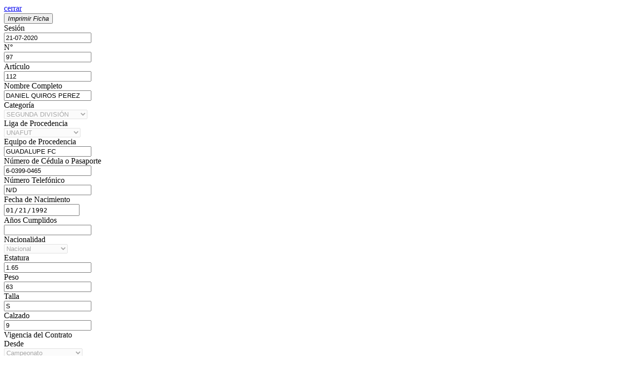

--- FILE ---
content_type: text/html; charset=utf-8
request_url: https://ligadeascensocr.com/inscripciones/daniel-quiros-perez-6-0399-0465-3/
body_size: 4706
content:


<div class="container datos-jugador cont-gris" id="detalle-ficha">
    <div class="row hidden-print">
        <a href="javascript:void(0)" class="btn_cerrar btn_cerrar2">
            <font>cerrar</font><i class="fa fa-times-circle"></i>
        </a>
    </div>
    <div class="row">
        <div class="col-xs-12 col-md-12">
            <div class="row">
                <div class="col-xs-4 col-md-3 pull-xs-3 side-image" >
                    <object data="https://ligadeascensocr.com/wp-content/uploads/puntarenas-fc/inscripciones/2020/07/41555/159587820341555-liasce_foto_inscripcion.jpg" style="max-width: 100%;"></object>
                </div>				
            </div>
        </div>

                <div class="col-xs-12 col-md-3 hidden-print" >
            <button class="btn btn-default btn-lg" id="imprimir">
                <i class="fa fa-print" aria-hidden="true"> Imprimir Ficha</i>
            </button>
        </div>

        <!--  inicio formulario -->
        <div class="col-md-12">

            
                <input type="hidden" name="id_post" value="41555">

                

<div class="row">
        
            <input required 
            type="hidden" 
            name="liasce_campeonato_inscripcion" 
            value="31360"
        >
    
	<input required readonly type="hidden" name="liasce_estado_inscripcion" value="pendiente">
		
		
					<div class="col-xs-4 col-md-6">
				<div class="campo">
					<label for="liasce_sesion_inscripcion">Sesión</label>
					<div class="input">
						<input required 
                            readonly 
                            type="text" 
                            name="liasce_sesion_inscripcion" 
                            value="21-07-2020" 
                            id="liasce_sesion_inscripcion">
					</div>
				</div>
			</div>
		
					<div class="col-xs-4 col-sm-6 col-md-3">
				<div class="campo">
					<label class="width-auto" for="liasce_numero_inscripcion">N°</label>
					<div class="input">
						<input required 
                            readonly 
                            type="text" 
                            name="liasce_numero_inscripcion" 
                            value="97" 
                            id="liasce_numero_inscripcion">
					</div>
				</div>
			</div>
		
					<div class="col-xs-4 col-sm-6 col-md-3">
				<div class="campo">
					<label class="width-auto" for="liasce_articulo_inscripcion">Artículo</label>
					<div class="input">
						<input required 
                            readonly 
                            type="text" 
                            name="liasce_articulo_inscripcion" 
                            value="112" 
                            id="liasce_articulo_inscripcion">
					</div>
				</div>
			</div>
		
		    
			<div class="col-xs-6 col-md-12">
				<div class="campo">
					<label for="liasce_nomb_inscripcion">Nombre Completo</label>
					<div class="input">
						<input required 
                            readonly 
                            type="text" 
                            name="liasce_nombre_inscripcion" 
                            value="DANIEL QUIROS PEREZ" 
                            id="liasce_nomb_inscripcion">
					</div>
				</div>
			</div>
		
					<div class="col-xs-6 col-md-6">
				<div class="campo">
					<label for="liasce_categoria_inscripcion">Categoría</label>
					<div class="input">
						<select required disabled name="liasce_categoria_inscripcion" id="liasce_categoria_inscripcion">
							<option value="" selected="selected">Seleccione una categoría</option>
															<option 
                                    value="3572" 
                                    selected 
                                >
                                    SEGUNDA DIVISIÓN                                </option>  								<option 
                                    value="3571" 
                                     
                                >
                                    SUB 20                                </option>  								<option 
                                    value="3570" 
                                     
                                >
                                    SUB 19                                </option>  								<option 
                                    value="3569" 
                                     
                                >
                                    SUB 17                                </option>  								<option 
                                    value="3568" 
                                     
                                >
                                    SUB 15                                </option>  								<option 
                                    value="3567" 
                                     
                                >
                                    SUB 13                                </option>  								<option 
                                    value="3566" 
                                     
                                >
                                    SUB 11                                </option>  								<option 
                                    value="3565" 
                                     
                                >
                                    SUB 9                                </option>                      
						 </select>
					</div>
				</div>
			</div>
		
		    
            <div class="col-xs-6 col-md-6">
				<div class="campo">
					<label for="liasce_liga_procedencia_inscripcion">Liga de Procedencia</label>
					<div class="input">
						<select required disabled 
                                name="liasce_liga_procedencia_inscripcion" 
                                id="liasce_liga_procedencia_inscripcion">
							<option value="" selected="selected">Seleccione una liga</option>
							 
								<option 
                                    value="5892"
                                    									
                                    es_requerido="0"
                                >
                                LIGA MENOR LIASCE                                </option>   
								<option 
                                    value="5891"
                                    									
                                    es_requerido="0"
                                >
                                Libre                                </option>   
								<option 
                                    value="5564"
                                    									
                                    es_requerido=""
                                >
                                LIGA EXTRANJERA                                </option>   
								<option 
                                    value="5563"
                                    									
                                    es_requerido="1"
                                >
                                Futboll playa                                </option>   
								<option 
                                    value="5562"
                                    									
                                    es_requerido="1"
                                >
                                LINAFA                                </option>   
								<option 
                                    value="5561"
                                    selected									
                                    es_requerido="1"
                                >
                                UNAFUT                                </option>   
								<option 
                                    value="5560"
                                    									
                                    es_requerido=""
                                >
                                LIASCE                                </option>  						 </select>
					</div>
				</div>
			</div>
		
		    
            <div class="col-xs-6 col-md-6 ">
				<div class="campo">
					<label for="liasce_equipo_procedencia_inscripcion">Equipo de Procedencia</label>
					<div class="input">
						<input required 
                            readonly 
                            type="text" 
                            name="liasce_equipo_procedencia_inscripcion" 
                            value="GUADALUPE FC" 
                            id="liasce_equipo_procedencia_inscripcion">
					</div>
				</div>
			</div>
		
		    <div class="col-xs-6 col-md-6">
				<div class="campo">
					<label for="liasce_numero_ced_inscripcion">Número de Cédula o Pasaporte</label>
					<div class="input">
						<input required 
                            readonly 
                            type="text" 
                            name="liasce_numero_ced_inscripcion" 
                            value="6-0399-0465" 
                            id="liasce_numero_ced_inscripcion">
					</div>
				</div>
			</div>
		
		    <div class="col-xs-6 col-md-6">
				<div class="campo">
					<label for="liasce_numero_celular_inscripcion">Número Telefónico</label>
					<div class="input">
						<input required 
                            readonly 
                            type="text" 
                            name="liasce_numero_celular_inscripcion" 
                            value="N/D" 
                            id="liasce_numero_celular_inscripcion">
					</div>
				</div>
			</div>
		
		    <div class="col-xs-6 col-md-6">
				<div class="campo">
					<label for="liasce_fecha_nacimiento_inscripcion">Fecha de Nacimiento</label>
					<div class="input">
						<input required 
                            readonly 
                            type="date" 
                            name="liasce_fecha_nacimiento_inscripcion" 
                            value="1992-01-21" 
                            id="liasce_fecha_nacimiento_inscripcion"
                        ><br>
					</div>
				</div>
			</div>
		
		    
            <div class="col-xs-6 col-md-6">
				<div class="campo">
					<label for="liasce_anios_cumplidos_inscripcion">Años Cumplidos</label>
					<div class="input">
						<input required 
                            readonly 
                            type="text" 
                            name="liasce_anios_cumplidos_inscripcion" 
                            id="liasce_anios_cumplidos_inscripcion"
                        >
					</div>
				</div>
			</div>
		
		    <div class="col-xs-6 col-md-6">
				<div class="campo">
					<label for="liasce_nacionalidad_inscripcion">Nacionalidad</label>
					<div class="input">
						<select required 
                            disabled 
                            name="liasce_nacionalidad_inscripcion" 
                            id="liasce_nacionalidad_inscripcion"
                        >
							<option value="">Seleccione un tipo</option>
							<option 
                                value="nacional" 
                                selected                            >Nacional</option>
							<option 
                                value="extranjero" 
                                                            >Extranjero</option>
						</select>
					</div>
				</div>
			</div>
		
					<div class="col-xs-6 col-md-3">
				<div class="campo">
					<label for="liasce_estatura_inscripcion">Estatura</label>
					<div class="input">
						<input required 
                            readonly                            type="text"
                            name="liasce_estatura_inscripcion"
                            value="1.65" 
                            id="liasce_estatura_inscripcion"
                            placeholder="Metros"
                        >
					</div>
				</div>
			</div>
		
					<div class="col-xs-6 col-md-3">
				<div class="campo">
					<label for="liasce_peso_inscripcion">Peso</label>
					<div class="input">
						<input required 
                            readonly 
                            type="text" 
                            name="liasce_peso_inscripcion" 
                            value="63" 
                            id="liasce_peso_inscripcion"
                            placeholder="Kilogramos"
                        >
					</div>	
				</div>	
			</div>
		
					<div class="col-xs-6 col-md-3">
				<div class="campo">
					<label for="liasce_talla_inscripcion">Talla</label>
					<div class="input">
						<input required 
                            readonly 
                            type="text" 
                            name="liasce_talla_inscripcion" 
                            value="S" 
                            id="liasce_talla_inscripcion"
                        >
					</div>
				</div>
			</div>
		
					<div class="col-xs-6 col-md-3">
				<div class="campo">
					<label for="liasce_calzado_inscripcion">Calzado</label>
					<div class="input">
						<input required 
                            readonly 
                            type="text" 
                            name="liasce_calzado_inscripcion" 
                            value="9" 
                            id="liasce_calzado_inscripcion"
                        >
					</div>
				</div>
			</div>
		
	
					<div class="col-xs-12 col-md-12 rangos-vigencia">
				<div class="row rangos-vigencia">
					
					<div class="col-xs-12 col-md-2">
						<div class="campo vertical-center">
							<label class="vertical-center">Vigencia del Contrato</label>
						</div>
					</div>

					<div class="col-xs-6 col-md-3">
						<div class="campo">
							<label>Desde</label>
							<div class="input">
																	<select required disabled 
											name="liasce_vigencia_contrato_campeonato_desde_inscripcion" 
										>
									<option value="" selected="selected">Campeonato</option>
									 
										<option 
											value="50255"
																					>
											Campeonato 2023-2024										</option>   
										<option 
											value="40485"
																					>
											Campeonato 2022-2023										</option>   
										<option 
											value="31360"
																					>
											Campeonato 2021-2022										</option>  								 </select>
								
							</div>
						</div>
					</div>
					<div class="col-xs-6 col-md-2">
						<div class="campo">
							<label for="liasce_vigencia_contrato_torneo_desde_inscripcion">Desde</label>
							<div class="input">
																	<select required disabled 
											name="liasce_vigencia_contrato_torneo_desde_inscripcion" 
											id="liasce_vigencia_contrato_torneo_desde_inscripcion">
									<option value="" selected="selected">Torneo</option>
									<option 
										value="apertura" 
										selected									>Apertura</option>
									<option 
										value="clausura" 
																			>Clausura</option>
								 </select>
															</div>
						</div>
					</div>
					
					<div class="col-xs-6 col-md-3">
						<div class="campo">
							<label>Hasta</label>
							<div class="input">
																	<select required disabled 
											name="liasce_vigencia_contrato_campeonato_hasta_inscripcion" 
										>
									<option value="" selected="selected">Campeonato</option>
									 
										<option 
											value="50255"
																					>
											Campeonato 2023-2024										</option>   
										<option 
											value="40485"
																					>
											Campeonato 2022-2023										</option>   
										<option 
											value="31360"
																					>
											Campeonato 2021-2022										</option>  								 </select>
															</div>
						</div>
					</div>
					<div class="col-xs-6 col-md-2">
						<div class="campo">
							<label>Hasta</label>
							<div class="input">
																	<select required disabled 
											name="liasce_vigencia_contrato_torneo_hasta_inscripcion" 
										>
									<option value="" selected="selected">Torneo</option>
									<option 
										value="apertura" 
										selected									>Apertura</option>
									<option 
										value="clausura" 
																			>Clausura</option>
								 </select>
															</div>
						</div>
					</div>
				
				</div>
			</div>
		
		</div>
                    <div class="row file-inputs hidden-print">
                <h2 class="text-center">ARCHIVOS ADJUNTOS</h2>

                                    <div class="col-xs-6 col-sm-3 col-md-3">
						                        <input  
                            readonly                            type="file"
                            name="liasce_foto_cedula_inscripcion"
                            id="liasce_foto_cedula_inscripcion"
                            url="https://ligadeascensocr.com/wp-content/uploads/puntarenas-fc/inscripciones/2020/07/41555/159587820241555-liasce_foto_cedula_inscripcion.jpg"
                            titulo="Foto Cédula (parte frontal)*"
                        >
                    </div>
                    <div class="col-xs-6 col-sm-3 col-md-3">
						                        <input  
                            readonly 
                            type="file" 
                            name="liasce_foto_cedula_inscripcion_trasera" 
                            id="liasce_foto_cedula_inscripcion_trasera" 
                            url="https://ligadeascensocr.com/wp-content/uploads/puntarenas-fc/inscripciones/2020/07/41555/159587820341555-liasce_foto_cedula_inscripcion_trasera.jpg"
                            titulo="Foto Cédula (parte trasera)*"
                        >
                    </div>
                
                                    <div class="col-xs-6 col-sm-3 col-md-3">
						                        <input  
                            readonly 
                            type="file" 
                            name="liasce_foto_inscripcion" 
                            id="liasce_foto_inscripcion"
                            url="https://ligadeascensocr.com/wp-content/uploads/puntarenas-fc/inscripciones/2020/07/41555/159587820341555-liasce_foto_inscripcion.jpg"
                            titulo="Foto Personal*"
                        >
                    </div>
                
                
                                    <div class="col-xs-6 col-sm-3 col-md-3">
						                        <input  
                            readonly 
                            type="file" 
                            name="liasce_comprobante_pago_inscripcion" 
                            id="liasce_comprobante_pago_inscripcion"
                            url="https://ligadeascensocr.com/wp-content/uploads/puntarenas-fc/inscripciones/2020/07/41555/159587820341555-liasce_comprobante_pago_inscripcion.pdf"
                            titulo="Comprobante de Pago*"
                        >
                    </div>
                                
                <div class="clearfix"></div>

                                    <div class="col-xs-6 col-sm-3 col-md-3">
						                        <input  
                            readonly 
                            type="file" 
                            name="liasce_contrato_inscripcion" 
                            id="liasce_contrato_inscripcion"
                            url="https://ligadeascensocr.com/wp-content/uploads/puntarenas-fc/inscripciones/2020/07/41555/159587820341555-liasce_contrato_inscripcion.pdf"
                            titulo="Contrato*"
                        >
                    </div>
                
                                    <div class="col-xs-6 col-sm-3 col-md-3">
						                        <input  
                            readonly 
                            type="file" 
                            name="liasce_dictamen_medico_inscripcion" 
                            id="liasce_dictamen_medico_inscripcion"
                            url="https://ligadeascensocr.com/wp-content/uploads/puntarenas-fc/inscripciones/2020/07/41555/159587820341555-liasce_dictamen_medico_inscripcion.pdf"
                            titulo="Dictamen Médico*"
                        >
                    </div>
                
                                    <div class="col-xs-6 col-sm-3 col-md-3 hidden certificacion_liga">
						                        <input  
                            readonly 
                            type="file" 
                            name="liasce_certificacion_liga_inscripcion"  
                            id="liasce_certificacion_liga_inscripcion"
                            url="https://ligadeascensocr.com/wp-content/uploads/puntarenas-fc/inscripciones/2020/07/41555/159607284141555-liasce_certificacion_liga_inscripcion.pdf"
                            titulo="Certificación liga"
                        >
                    </div>
                                
                                    <div class="col-xs-6 col-sm-3 col-md-3 hidden permiso_padres">
						                        <input 
                            readonly 
                            type="file"
                            name="liasce_permiso_padres_inscripcion" 
                            id="liasce_permiso_padres_inscripcion" 
                            url=""
                            titulo="Permiso de Padres*"
                        >
                    </div>
                                <div class="clearfix"></div>

        </div>
        
        <script>
	function submitInscripcion(){
		var frm = jQuery('#formulario-inscripcion');
		frm.submit(); // Submit
		frm.reset();  // Reset
		return true; // Prevent page refresh
	}

	jQuery(document).ready(function($) {
		
        mostrar_edad($('#liasce_fecha_nacimiento_inscripcion').val());
        
		$('#liasce_fecha_nacimiento_inscripcion').change(function(){
			mostrar_edad($(this).val())
		});
        
        function mostrar_edad($fecha_nac){
            if (parseInt(($fecha_nac).split("-", 1)) > 999){
				var edad = calcular_edad($fecha_nac);
				
				if(0 < parseInt(edad) < 99){
					$('#liasce_anios_cumplidos_inscripcion').val(edad);	
				}
				
				if (parseInt(edad) < 18){
					$('.permiso_padres').removeClass("hidden");
					$('.permiso_padres input').attr('required','required')
				}
				else {
					$('.permiso_padres').addClass("hidden");
					$('.permiso_padres input').removeAttr('required');
				}
			}
        }
		
        mostrar_file_certificación($("#liasce_liga_procedencia_inscripcion").find(":selected").attr("es_requerido"));

        $("#liasce_liga_procedencia_inscripcion").change(function(){
            mostrar_file_certificación($(this).find(":selected").attr("es_requerido"));
        })
        
        function mostrar_file_certificación(es_requerido){
            if (es_requerido == 1){
				$('.certificacion_liga').removeClass("hidden");
				$('#liasce_certificacion_liga_inscripcion').attr('required','required')
			}
			else {
				$('.certificacion_liga').addClass("hidden");
				$('#liasce_certificacion_liga_inscripcion').removeAttr('required');
			}
        }
		//calcular la edad de una persona 
		//recibe la fecha como un string en formato español 
		//devuelve un entero con la edad.
		function calcular_edad(pFecha){ 

			var fecha = pFecha.split('-'); 
			var dia = fecha[2];
			var mes = fecha[1];
			var ano = fecha[0];

			fecha_hoy = new Date();
			ahora_ano = fecha_hoy.getYear();
			ahora_mes = fecha_hoy.getMonth();
			ahora_dia = fecha_hoy.getDate();
			edad = (ahora_ano + 1900) - ano;

			if ( ahora_mes < (mes - 1)){
			  edad--;
			}
			if (((mes - 1) == ahora_mes) && (ahora_dia < dia)){ 
			  edad--;
			}
			if (edad > 1900){
				edad -= 1900;
			}

			return edad+" años";
		}
		
            
        $(".file-inputs input").each(function(){
			$(this).fileinput({
				uploadUrl: "https://ligadeascensocr.com/upload-post", // server upload action
                browseLabel: $(this).attr("titulo"),
				dropZoneTitle: "Sin Adjunto",
				overwriteInitial: true,
                showClose: false,
                showCaption: false,
                removeLabel: '',
                fileActionSettings: {
                    uploadIcon: "<span class='hide-parent'>",
                    removeIcon: "<span class='hide-parent'>",
                },
                browseIcon: '<i class="glyphicon glyphicon-folder-open"></i>',
                removeIcon: '<i class="glyphicon glyphicon-remove"></i>',
                elErrorContainer: '#kv-avatar-errors',
                msgErrorClass: 'alert alert-block alert-danger',
                initialPreview : $(this).attr("url")? [
                    '<a href="#'+$(this).attr("id")+'_file" class="fancybox-ficha">\
                        <embed src="' + $(this).attr("url") + '" class="file-preview-image">\
                        <button>VER</button>\
                    </a>\
                    <div style="display:none">\
                        <div id="'+$(this).attr("id")+'_file" style="position: absolute;left: 0;right: 0;top: 0;bottom: 0; overflow: auto">\
                            <object data="' + $(this).attr("url") + '"\
                            width="100%" style="min-height:100%; overflow:hidden !important;"></object></div>\
                    </div>',
                ] : false,
                layoutTemplates: {main2: '{preview} {remove} {browse}'},
			})
        })
		
		
		$("#imprimir").click(function(){
			$("#ficha_print").html($("#detalle-ficha").html());
			$("body div").not("#ficha_print, #ficha_print *").addClass("hidden-print");
			window.print();
		});
		
		jQuery(".ajax-carnet").click(function(e) {
			e.preventDefault();

			//alert(datosConsulta);
			var datosEnviados = jQuery(this).attr('href');
			//alert(datosEnviados);

			$.ajax({
				url:  datosEnviados,
				data:  {ajax:"true"},
				type:  "get",
				error:  function(XMLHttpRequest, textStatus, errorThrown) {
					alert('Server Internal Error'); // usualy on headers 404
				},
				success: function(data) {
					jQuery("body").append('<div id="ajax_modal">' + data + '</div>');
					jQuery("#ajax_modal").animate( {"opacity": 1}, 300 )
					jQuery(".loader").remove();
					scrollHTML.hide();
				}
			});
		});
	});
</script>

<script>
	if (window.history && window.history.pushState) {
		window.history.pushState('formulario', null, './#formulario');
		$(window).on('popstate', function() {
			location.reload();
			return false;
		});
	}
    </script>


                        </div>
    </div>
</div>



<script type="text/javascript">

    jQuery(document).ready(function($){	
        // Esc key
        jQuery(document).keydown(function(e){
            var code = e.keyCode ? e.keyCode : e.which;
            if(code === 27){
                jQuery("#ajax_modal").fadeOut(300, function() {
                    jQuery(this).remove();
                    scrollHTML.show();
                });
            }
        });
        // Esc key
        jQuery(".btn_cerrar").click(function(e){
            jQuery("#ajax_modal").fadeOut(300, function() {
                jQuery(this).remove();
                scrollHTML.show();
            });
        });

        // niceScroll
        jQuery("#ajax_modal").niceScroll({
            scrollspeed: 50,
            mousescrollstep: 38,
            cursorwidth: 7,
            cursorborder: 0,
            cursorcolor: 'rgb(0, 61, 255)',
            autohidemode: false,
            zindex: 99999999,
            horizrailenabled: false,
            cursorborderradius: 0
        });

        $("input[name='liasce_estado_inscripcion'], input[name='liasce_estado_solicitud']").change(function(){
            show_msj_rechazado($(this).val())
        });

        function show_msj_rechazado(opcion){
            if( opcion == "rechazado" ){
                $("#msj_rechazo").removeClass("hidden");
                $("#msj_rechazo").addClass("prueba");
            } else {
                $("#msj_rechazo").addClass("hidden");
            }
        }        
    })

</script>